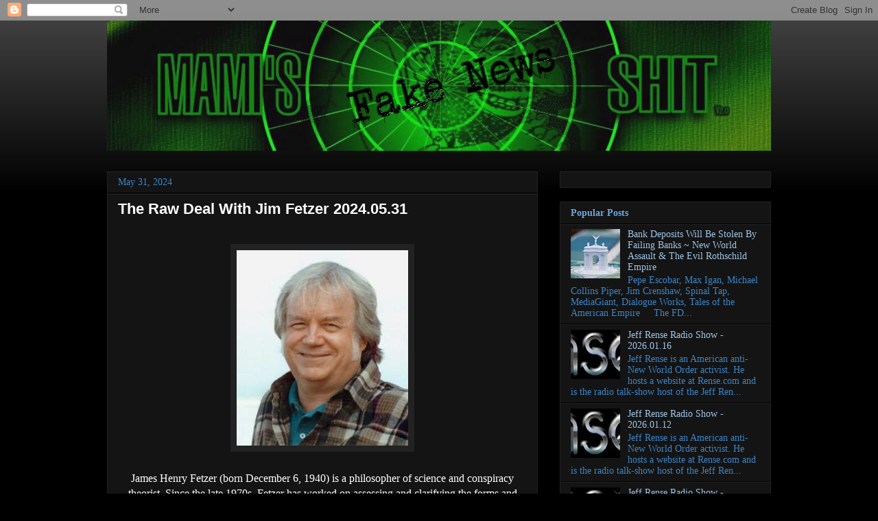

--- FILE ---
content_type: text/html; charset=UTF-8
request_url: https://grizzom.blogspot.com/b/stats?style=WHITE_TRANSPARENT&timeRange=LAST_MONTH&token=APq4FmB4kctFl9EBrf1vJccV79DBFlHFCj-i0PdLhhvpkdBBBYwcpbbXlnrKRBzLHwqXbhvpluw_PqKHfEIXE7352uADutrczw
body_size: -9
content:
{"total":245537,"sparklineOptions":{"backgroundColor":{"fillOpacity":0.1,"fill":"#ffffff"},"series":[{"areaOpacity":0.3,"color":"#fff"}]},"sparklineData":[[0,45],[1,23],[2,25],[3,20],[4,56],[5,52],[6,44],[7,29],[8,30],[9,54],[10,59],[11,55],[12,41],[13,46],[14,32],[15,40],[16,59],[17,62],[18,57],[19,100],[20,95],[21,91],[22,34],[23,68],[24,82],[25,50],[26,24],[27,32],[28,50],[29,5]],"nextTickMs":8551}